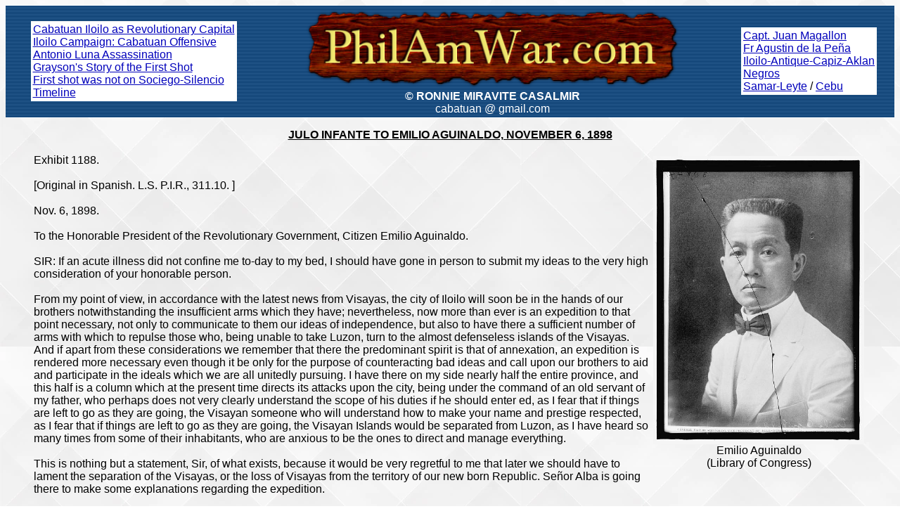

--- FILE ---
content_type: text/html
request_url: http://philamwar.com/taylor1188.html
body_size: 1881
content:
<html>

<head>

<SCRIPT LANGUAGE="JavaScript" src="philamwarcomhead.js"></script>




















<link rel="stylesheet" type="text/css" href="philamwarcomcss.css">
















<script async src="https://pagead2.googlesyndication.com/pagead/js/adsbygoogle.js?client=ca-pub-8277412286565031"
     crossorigin="anonymous"></script>




</head>


<body>

<SCRIPT LANGUAGE="JavaScript" src="philamwarcomheader.js"></script>


<blockquote>
<font face="arial" size="3" color="#000000">

<center><font face="arial" size="3" color="#000000"><b><u>JULO INFANTE TO EMILIO AGUINALDO, NOVEMBER 6, 1898</u></b></font></center>
<br>








<SCRIPT LANGUAGE="JavaScript" src="emilioaguinaldo.js"></script>












Exhibit 1188.
<br><br>

[Original in Spanish. L.S. P.I.R., 311.10. ]
<br><br>

Nov. 6, 1898.
<br><br>

To the Honorable President of the Revolutionary Government, Citizen Emilio
Aguinaldo.
<br><br>

SIR: If an acute illness did not confine me to-day to my bed, I should
have gone in person to submit my ideas to the very high consideration of
your honorable person.
<br><br>

From my point of view, in accordance with the latest news from Visayas,
the city of Iloilo will soon be in the hands of our brothers notwithstanding
the insufficient arms which they have; nevertheless, now more
than ever is an expedition to that point necessary, not only to communicate
to them our ideas of independence, but also to have there a sufficient number
of arms with which to repulse those who, being unable to take Luzon,
turn to the almost defenseless islands of the Visayas. And if apart from
these considerations we remember that there the predominant spirit is
that of annexation, an expedition is rendered more necessary even though

it be only for the purpose of counteracting bad ideas and call upon our
brothers to aid and participate in the ideals which we are all unitedly pursuing.
I have there on my side nearly half the entire province, and this
half is a column which at the present time directs its attacks upon the
city, being under the command of an old servant of my father, who perhaps
does not very clearly understand the scope of his duties if he should enter
ed, as I fear that if things are left to go as they are going, the Visayan
someone who will understand how to make your name and prestige respected,
as I fear that if things are left to go as they are going, the Visayan
Islands would be separated from Luzon, as I have heard so many times
from some of their inhabitants, who are anxious to be the ones to direct
and manage everything.
<br><br>

This is nothing but a statement, Sir, of what exists, because it would
be very regretful to me that later we should have to lament the separation
of the Visayas, or the loss of Visayas from the territory of our new born
Republic. Se�or Alba is going there to make some explanations regarding
the expedition.
<br><br>

May God preserve your life, Sir, for the welfare and happiness of
your subject.
<br><br>

Yours, etc.
<br><br>

(Signed) JULIO INFANTE.
<br><br>

NOVEMBER 6, 1898.




<SCRIPT LANGUAGE="JavaScript" src="ref-taylor.js"></script>


</font>
</blockquote>


<SCRIPT LANGUAGE="JavaScript" src="philamwarcomfooter.js"></script>


<center><a href="http://www.philamwar.com"><img src="philamwarcomlogo2.png" width="300" border="0" alt="PhilAmWar.com"></a></center>


</body>

<script>'undefined'=== typeof _trfq || (window._trfq = []);'undefined'=== typeof _trfd && (window._trfd=[]),_trfd.push({'tccl.baseHost':'secureserver.net'},{'ap':'cpsh-oh'},{'server':'p3plzcpnl508673'},{'dcenter':'p3'},{'cp_id':'10247976'},{'cp_cl':'8'}) // Monitoring performance to make your website faster. If you want to opt-out, please contact web hosting support.</script><script src='https://img1.wsimg.com/traffic-assets/js/tccl.min.js'></script></html>

--- FILE ---
content_type: text/html; charset=utf-8
request_url: https://www.google.com/recaptcha/api2/aframe
body_size: 251
content:
<!DOCTYPE HTML><html><head><meta http-equiv="content-type" content="text/html; charset=UTF-8"></head><body><script nonce="BORX4DjBDFOysXW2N1SDgA">/** Anti-fraud and anti-abuse applications only. See google.com/recaptcha */ try{var clients={'sodar':'https://pagead2.googlesyndication.com/pagead/sodar?'};window.addEventListener("message",function(a){try{if(a.source===window.parent){var b=JSON.parse(a.data);var c=clients[b['id']];if(c){var d=document.createElement('img');d.src=c+b['params']+'&rc='+(localStorage.getItem("rc::a")?sessionStorage.getItem("rc::b"):"");window.document.body.appendChild(d);sessionStorage.setItem("rc::e",parseInt(sessionStorage.getItem("rc::e")||0)+1);localStorage.setItem("rc::h",'1769275112788');}}}catch(b){}});window.parent.postMessage("_grecaptcha_ready", "*");}catch(b){}</script></body></html>

--- FILE ---
content_type: text/css
request_url: http://philamwar.com/philamwarcomcss.css
body_size: 273
content:

A:active {
	COLOR: black; FONT-WEIGHT: none; TEXT-DECORATION: none
}
A:visited {
	COLOR: #0000bb; FONT-WEIGHT: none; TEXT-DECORATION: underline
}
A:link {
	COLOR: #0000bb; FONT-WEIGHT: none; TEXT-DECORATION: underline
}
A:hover {
	COLOR: #ff3300; FONT-WEIGHT: none; TEXT-DECORATION: underline;
  cursor: url("http://www.myspacecursor.net/cursor/anicur18.ani")
}
A:active {
	COLOR: #00bb00; FONT-WEIGHT: none; TEXT-DECORATION: underline
}











span.highlight { background-color : #ffff77; }
span.highlighttitle { background-color : #ffbbbb; }
span.highlight2 { background-color : #ffc87c; }
span.highlight3 { background-color : #a3e4d7; }



--- FILE ---
content_type: text/javascript
request_url: http://philamwar.com/philamwarcomheader.js
body_size: 857
content:












document.body.style.backgroundImage = "url('background.jpg')";































document.write('<center>');

document.write('<table width="100%" background="lines021.gif" bgcolor="#f0f0f0" border="0" nowrap><tr><td align="center" nowrap>');

document.write('<table bgcolor="#ffffff"><tr><td>');
document.write('<font face="arial" size="3" color="#000000">');
document.write('<a href="cabatuaniloiloasrevolutionarycapital.html">Cabatuan Iloilo as Revolutionary Capital</a><br>');
document.write('<a href="swingoncabatuan.html">Iloilo Campaign: Cabatuan Offensive</a><br>');
document.write('<a href="antonioluna.html">Antonio Luna Assassination</a><br>');
document.write('<a href="graysonsstory.html">Grayson&#39;s Story of the First Shot</a><br>');
document.write('<a href="thefirstshotofthephilamwarwasnotonsociegosilencio.html">First shot was not on Sociego-Silencio</a><br>');
document.write('<a href="timeline.html">Timeline</a>');
document.write('</font>');
document.write('</td></tr></table>');

document.write('</td><td align="center">');
document.write('<center>');
document.write('<a href="http://www.philamwar.com"><img src="philamwarcomlogo.png" height="117"></a><br>');
document.write('<font face="arial" size="3" color="#ffffff">');
document.write('<b>&#169; RONNIE MIRAVITE CASALMIR</b><br>cabatuan @ gmail.com');
document.write('</font>');
document.write('<br>');
document.write('</center>');
document.write('</td><td align="center">');


document.write('<table bgcolor="#ffffff"><tr><td nowrap>');
document.write('<font face="arial" size="3" color="#000000">');
document.write('<a href="juanmagallon.html">Capt. Juan Magallon</a><br>');
document.write('<a href="fatheragustindelapena.html">Fr Agustin de la Peña</a><br>');
document.write('<a href="iloilo.html">Iloilo-Antique-Capiz-Aklan</a><br>');
document.write('<a href="negros.html">Negros</a><br>');
document.write('<a href="samar.html">Samar-Leyte</a> / ');
document.write('<a href="cebu.html">Cebu</a><br>');
document.write('</font>');
document.write('</td></tr></table>');

document.write('</td></tr></table>');


document.write('<!-- <img src="filipinoamericanhistory101_2023oct7to8.jpg" width="700">');

document.write('<br><hr><br> -->');


document.write('</center>');








document.write('<!--');




























document.write('<script async src="https://cse.google.com/cse.js?cx=ba4bae1947fd11c60"></script><div class="gcse-search"></div>');











document.write('-->');

document.write('');





















--- FILE ---
content_type: text/javascript
request_url: http://philamwar.com/ref-taylor.js
body_size: 214
content:
document.write('<font face="arial" size="3">');
document.write('<br><br><br><hr width="33%" align="left">');

document.write('The Philippine Insurrection Against the United States<br>');
document.write('A Compilation of Documents with Notes and Introduction<br>');
document.write('By John R. M. Taylor');
document.write('</font>');



--- FILE ---
content_type: text/javascript
request_url: http://philamwar.com/philamwarcomfooter.js
body_size: 1476
content:
document.write('<br>');

document.write('<center>');


document.write('<table width="100%"><tr><td align="center">');



document.write('<img src="dividerbar.jpg" height="21" width="77%">');

document.write('<br><br>');



document.write('<table><tr><td>');

document.write('<center><font face="arial" size="4" color="#000000"><b><u>CABATUAN ILOILO AS REVOLUTIONARY CAPITAL</u></b></font><br></center><br>');


document.write('<font face="arial" size="4" color="#000000">Revolutionary Capitals, and Length of Time They were Capitals</font>');


document.write('<table border="1" cellpadding="7" cellspacing="0">');

document.write('<tr>');
document.write('<td>');

document.write('<font face="arial" size="4" color="#000000">');
document.write('CABATUAN, ILOILO<sup>1</sup>');
document.write('</td>');
document.write('<td>');
document.write('<font face="arial" size="4" color="#000000">');
document.write('9 Months and 11 Days');
document.write('</font>');
document.write('</td>');
document.write('<tr>');

document.write('<tr>');
document.write('<td>');
document.write('<font face="arial" size="3" color="#000000">');
document.write('JARO, ILOILO<sup>2</sup>');
document.write('</td>');
document.write('<td>');
document.write('<font face="arial" size="4" color="#000000">');
document.write('2 months and 21 Days');
document.write('</font>');
document.write('</td>');
document.write('<tr>');

document.write('<tr>');
document.write('<td>');
document.write('<font face="arial" size="3" color="#000000">');
document.write('SANTA BARBARA, ILOILO<sup>3</sup>');
document.write('</td>');
document.write('<td>');
document.write('<font face="arial" size="4" color="#000000">');
document.write('4 Days');
document.write('</font>');
document.write('</td>');
document.write('<tr>');

document.write('</table>');
document.write('<br>');
document.write('<font face="arial" size="3" color="#000000">');

document.write('<sup>1</sup>');
document.write('Feb. 12 1899 to Sept. 23 1899 (Estado Federal de Bisayas)<br>');
document.write('Sept. 23 1899 to Nov. 23 1899 (Politico-Militar Government)<br>');
document.write('<br>');

document.write('<sup>2</sup>');
document.write('Nov. 21 1898 to Feb. 12 1899<br>');
document.write('<br>');

document.write('<sup>3</sup>');
document.write('Nov. 17 1898 to Nov. 21 1898');
document.write('</font>');

document.write('</td></tr></table>');
document.write('<br>');





document.write('<table border="0" cellpadding="7" cellspacing="0" align="center"><tr><td align="center" valign="top" nowrap>');
document.write('<font face="arial" size="3" color="#000000">');
document.write('<a href="cabatuaniloiloasrevolutionarycapital.html"><img src="estadofederaldebisayaslogo.jpg" width="470" border="0"></a><br>Estado Federal de Bisayas<br>This letterhead was in a letter from Cabatuan, Iloilo,<br> the capital of the Estado Federal de Bisayas<!-- <br>continuously for more than 7 months, --><br> from Feb. 12 1899 when Iloilo City and Jaro fell,<br> to Sept. 23 1899 when the Estado was dissolved.<br>');
document.write('After which, Cabatuan remained the capital of the');
document.write('<br>');
document.write('Politico-Militar Gov&#39;t of Gen. Martin Delgado y Bermejo');
document.write('<br>');
document.write('until Nov. 23, 1899 when Cabatuan was captured<br> by Gen. Hughes.<br>');
document.write('<a href="cabatuaniloiloasrevolutionarycapital.html"><font face="arial" size="3">Cabatuan Iloilo as Revolutionary Capital</font></a><br>');
document.write('<hr width="77%">');






document.write('</font>');
document.write('</td>');


document.write('<td align="center" valign="top">');
document.write('<font face="arial" size="3" color="#000000">');
document.write('<a href="cabatuaniloiloasrevolutionarycapital.html"><img src="politicomilitargovernment.jpg" width="333" border="0"></a><br>Iloilo Politico-Militar Government.<br>This seal was in a letter of<br>Gen. Martin Delgado y Bermejo<br> from Cabatuan, Iloilo,<br> the capital of his Politico-Militar Gov&#39;t<br> from Sept. 23, 1899 when the Estado Federal<br> de Bisayas was dissolved<br>');
document.write('to Nov. 23, 1899 when Cabatuan<br> was captured by Gen. Hughes.<br>');
document.write('<a href="cabatuaniloiloasrevolutionarycapital.html"><font face="arial" size="3">Cabatuan Iloilo as Revolutionary Capital</font></a><br>');
document.write('<hr width="77%">');
document.write('</font>');
document.write('</td>');

document.write('</tr></table>');


document.write('</td></tr></table>');




document.write('<table border="0" cellpadding="0"><tr><td align="center" nowrap>');
document.write('<font face="arial" size="3">');
document.write('<b>');
document.write('<a href="treatyofparis1898.html">Treaty of Paris 1898</a> | ');
document.write('<a href="benevolentassimilation.html">Benevolent Assimilation</a> | ');
document.write('<a href="iloiloexpedition.html">Otis sends Iloilo Expedition</a> | ');
document.write('<a href="iloiloexpedition6.html">Miller meets Potter</a>');
document.write('<br>');
document.write('<a href="iloiloexpedition4.html">Transports Remain in Guimaras</a> | ');
document.write('<a href="iloiloexpedition2.html">Expedition arrives in Iloilo Harbor</a> | ');
document.write('<a href="iloiloexpedition3.html">Miller meets Estado Federal</a>');
document.write('<br>');
document.write('<a href="iloiloexpedition5.html">Benevolent Assimilation in Iloilo</a> | ');
document.write('<a href="triptomalolos.html">Trip to Malolos</a> | ');
document.write('<a href="ussbaltimore.html">USS Baltimore</a> | ');
document.write('<a href="miller-iloilo-expedition-steamship-ss-union.html">S.S. Union</a> | ');
document.write('<a href="usscallao.html">USS Callao</a> ');
document.write('<br>');
document.write('<a href="estadofederaldebisayas.html">Estado Federal de Bisayas</a> | ');
document.write('<a href="fourcommissioners.html">Four Commissioners</a>');
document.write('<br>');
document.write('<a href="iloilo.html">Iloilo-Antique-Capiz</a> | ');
document.write('<a href="negros.html">Negros</a> | ');
document.write('<a href="samar.html">Samar-Leyte</a> | ');
document.write('<a href="cebu.html">Cebu</a>');
document.write('</b>');
document.write('<br>');
document.write('© RONNIE MIRAVITE CASALMIR<br>cabatuan @ gmail.com');
document.write('<br>');
document.write('To make the text bigger, use CTRL+ on your computer or laptop ... While pressing CTRL, click +.<br>');
document.write('Or while pressing CTRL, scroll your mouse.<br>');
document.write('</font>');
document.write('</td></tr></table>');
document.write('</center>');


--- FILE ---
content_type: text/javascript
request_url: http://philamwar.com/philamwarcomhead.js
body_size: 277
content:
document.write('<title>PhilAmWar.com, Philippine American War</title>');

document.write('<meta name="googlebot" content="index, follow">');
document.write('<meta name="robots" content="index, follow">');

document.write('<!--- PhilAmWar.com --->');
document.write('<meta name="description" content="Phil Am War,, Philippine American War">');
document.write('<meta name="keywords" content="Phil Am War, PhilAmWar, Fil Am War, FilAmWar, Philippine American War, Filipino American War">');

document.write('<meta name="title" content="PhilAmWar.com, Philippine American War" />');
document.write('<meta name="description" content="Phil Am War, Philippine American War" />');
document.write('<meta name="keywords" content="Phil Am War, PhilAmWar, Fil Am War, FilAmWar, Philippine American War, Filipino American War" />');
document.write('<meta property="og:url" content="http://www.philamwar.com/" />');
document.write('<meta property="og:title" content="PhilAmWar.com, Philippine American War" />');
document.write('<meta property="og:description" content="Phil Am War, Philippine American War" />');
document.write('<meta property="og:site_name" content="PhilAmWar.com" />');


--- FILE ---
content_type: text/javascript
request_url: http://philamwar.com/emilioaguinaldo.js
body_size: 199
content:
document.write('<table border="0" align="right"><tr><td align="center">');
document.write('<font face="arial" size="3" color="#000000">');
document.write('<img src="emilioaguinaldo.jpg" width="300"><br>Emilio Aguinaldo<br>(Library of Congress)');
document.write('</font>');
document.write('</td></tr></table>');

